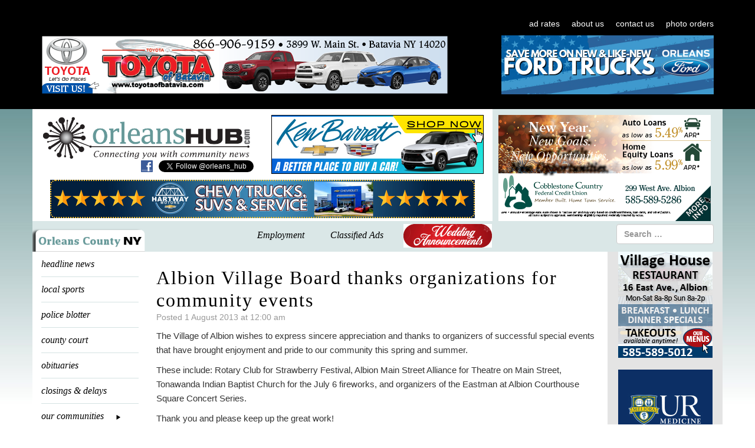

--- FILE ---
content_type: text/html; charset=utf-8
request_url: https://www.google.com/recaptcha/api2/anchor?ar=1&k=6LfLUogUAAAAAOe6JHigfkNqxVHKMTNr8qd6HK6m&co=aHR0cHM6Ly9vcmxlYW5zaHViLmNvbTo0NDM.&hl=en&v=N67nZn4AqZkNcbeMu4prBgzg&size=invisible&anchor-ms=20000&execute-ms=30000&cb=fyiz03oan97
body_size: 48708
content:
<!DOCTYPE HTML><html dir="ltr" lang="en"><head><meta http-equiv="Content-Type" content="text/html; charset=UTF-8">
<meta http-equiv="X-UA-Compatible" content="IE=edge">
<title>reCAPTCHA</title>
<style type="text/css">
/* cyrillic-ext */
@font-face {
  font-family: 'Roboto';
  font-style: normal;
  font-weight: 400;
  font-stretch: 100%;
  src: url(//fonts.gstatic.com/s/roboto/v48/KFO7CnqEu92Fr1ME7kSn66aGLdTylUAMa3GUBHMdazTgWw.woff2) format('woff2');
  unicode-range: U+0460-052F, U+1C80-1C8A, U+20B4, U+2DE0-2DFF, U+A640-A69F, U+FE2E-FE2F;
}
/* cyrillic */
@font-face {
  font-family: 'Roboto';
  font-style: normal;
  font-weight: 400;
  font-stretch: 100%;
  src: url(//fonts.gstatic.com/s/roboto/v48/KFO7CnqEu92Fr1ME7kSn66aGLdTylUAMa3iUBHMdazTgWw.woff2) format('woff2');
  unicode-range: U+0301, U+0400-045F, U+0490-0491, U+04B0-04B1, U+2116;
}
/* greek-ext */
@font-face {
  font-family: 'Roboto';
  font-style: normal;
  font-weight: 400;
  font-stretch: 100%;
  src: url(//fonts.gstatic.com/s/roboto/v48/KFO7CnqEu92Fr1ME7kSn66aGLdTylUAMa3CUBHMdazTgWw.woff2) format('woff2');
  unicode-range: U+1F00-1FFF;
}
/* greek */
@font-face {
  font-family: 'Roboto';
  font-style: normal;
  font-weight: 400;
  font-stretch: 100%;
  src: url(//fonts.gstatic.com/s/roboto/v48/KFO7CnqEu92Fr1ME7kSn66aGLdTylUAMa3-UBHMdazTgWw.woff2) format('woff2');
  unicode-range: U+0370-0377, U+037A-037F, U+0384-038A, U+038C, U+038E-03A1, U+03A3-03FF;
}
/* math */
@font-face {
  font-family: 'Roboto';
  font-style: normal;
  font-weight: 400;
  font-stretch: 100%;
  src: url(//fonts.gstatic.com/s/roboto/v48/KFO7CnqEu92Fr1ME7kSn66aGLdTylUAMawCUBHMdazTgWw.woff2) format('woff2');
  unicode-range: U+0302-0303, U+0305, U+0307-0308, U+0310, U+0312, U+0315, U+031A, U+0326-0327, U+032C, U+032F-0330, U+0332-0333, U+0338, U+033A, U+0346, U+034D, U+0391-03A1, U+03A3-03A9, U+03B1-03C9, U+03D1, U+03D5-03D6, U+03F0-03F1, U+03F4-03F5, U+2016-2017, U+2034-2038, U+203C, U+2040, U+2043, U+2047, U+2050, U+2057, U+205F, U+2070-2071, U+2074-208E, U+2090-209C, U+20D0-20DC, U+20E1, U+20E5-20EF, U+2100-2112, U+2114-2115, U+2117-2121, U+2123-214F, U+2190, U+2192, U+2194-21AE, U+21B0-21E5, U+21F1-21F2, U+21F4-2211, U+2213-2214, U+2216-22FF, U+2308-230B, U+2310, U+2319, U+231C-2321, U+2336-237A, U+237C, U+2395, U+239B-23B7, U+23D0, U+23DC-23E1, U+2474-2475, U+25AF, U+25B3, U+25B7, U+25BD, U+25C1, U+25CA, U+25CC, U+25FB, U+266D-266F, U+27C0-27FF, U+2900-2AFF, U+2B0E-2B11, U+2B30-2B4C, U+2BFE, U+3030, U+FF5B, U+FF5D, U+1D400-1D7FF, U+1EE00-1EEFF;
}
/* symbols */
@font-face {
  font-family: 'Roboto';
  font-style: normal;
  font-weight: 400;
  font-stretch: 100%;
  src: url(//fonts.gstatic.com/s/roboto/v48/KFO7CnqEu92Fr1ME7kSn66aGLdTylUAMaxKUBHMdazTgWw.woff2) format('woff2');
  unicode-range: U+0001-000C, U+000E-001F, U+007F-009F, U+20DD-20E0, U+20E2-20E4, U+2150-218F, U+2190, U+2192, U+2194-2199, U+21AF, U+21E6-21F0, U+21F3, U+2218-2219, U+2299, U+22C4-22C6, U+2300-243F, U+2440-244A, U+2460-24FF, U+25A0-27BF, U+2800-28FF, U+2921-2922, U+2981, U+29BF, U+29EB, U+2B00-2BFF, U+4DC0-4DFF, U+FFF9-FFFB, U+10140-1018E, U+10190-1019C, U+101A0, U+101D0-101FD, U+102E0-102FB, U+10E60-10E7E, U+1D2C0-1D2D3, U+1D2E0-1D37F, U+1F000-1F0FF, U+1F100-1F1AD, U+1F1E6-1F1FF, U+1F30D-1F30F, U+1F315, U+1F31C, U+1F31E, U+1F320-1F32C, U+1F336, U+1F378, U+1F37D, U+1F382, U+1F393-1F39F, U+1F3A7-1F3A8, U+1F3AC-1F3AF, U+1F3C2, U+1F3C4-1F3C6, U+1F3CA-1F3CE, U+1F3D4-1F3E0, U+1F3ED, U+1F3F1-1F3F3, U+1F3F5-1F3F7, U+1F408, U+1F415, U+1F41F, U+1F426, U+1F43F, U+1F441-1F442, U+1F444, U+1F446-1F449, U+1F44C-1F44E, U+1F453, U+1F46A, U+1F47D, U+1F4A3, U+1F4B0, U+1F4B3, U+1F4B9, U+1F4BB, U+1F4BF, U+1F4C8-1F4CB, U+1F4D6, U+1F4DA, U+1F4DF, U+1F4E3-1F4E6, U+1F4EA-1F4ED, U+1F4F7, U+1F4F9-1F4FB, U+1F4FD-1F4FE, U+1F503, U+1F507-1F50B, U+1F50D, U+1F512-1F513, U+1F53E-1F54A, U+1F54F-1F5FA, U+1F610, U+1F650-1F67F, U+1F687, U+1F68D, U+1F691, U+1F694, U+1F698, U+1F6AD, U+1F6B2, U+1F6B9-1F6BA, U+1F6BC, U+1F6C6-1F6CF, U+1F6D3-1F6D7, U+1F6E0-1F6EA, U+1F6F0-1F6F3, U+1F6F7-1F6FC, U+1F700-1F7FF, U+1F800-1F80B, U+1F810-1F847, U+1F850-1F859, U+1F860-1F887, U+1F890-1F8AD, U+1F8B0-1F8BB, U+1F8C0-1F8C1, U+1F900-1F90B, U+1F93B, U+1F946, U+1F984, U+1F996, U+1F9E9, U+1FA00-1FA6F, U+1FA70-1FA7C, U+1FA80-1FA89, U+1FA8F-1FAC6, U+1FACE-1FADC, U+1FADF-1FAE9, U+1FAF0-1FAF8, U+1FB00-1FBFF;
}
/* vietnamese */
@font-face {
  font-family: 'Roboto';
  font-style: normal;
  font-weight: 400;
  font-stretch: 100%;
  src: url(//fonts.gstatic.com/s/roboto/v48/KFO7CnqEu92Fr1ME7kSn66aGLdTylUAMa3OUBHMdazTgWw.woff2) format('woff2');
  unicode-range: U+0102-0103, U+0110-0111, U+0128-0129, U+0168-0169, U+01A0-01A1, U+01AF-01B0, U+0300-0301, U+0303-0304, U+0308-0309, U+0323, U+0329, U+1EA0-1EF9, U+20AB;
}
/* latin-ext */
@font-face {
  font-family: 'Roboto';
  font-style: normal;
  font-weight: 400;
  font-stretch: 100%;
  src: url(//fonts.gstatic.com/s/roboto/v48/KFO7CnqEu92Fr1ME7kSn66aGLdTylUAMa3KUBHMdazTgWw.woff2) format('woff2');
  unicode-range: U+0100-02BA, U+02BD-02C5, U+02C7-02CC, U+02CE-02D7, U+02DD-02FF, U+0304, U+0308, U+0329, U+1D00-1DBF, U+1E00-1E9F, U+1EF2-1EFF, U+2020, U+20A0-20AB, U+20AD-20C0, U+2113, U+2C60-2C7F, U+A720-A7FF;
}
/* latin */
@font-face {
  font-family: 'Roboto';
  font-style: normal;
  font-weight: 400;
  font-stretch: 100%;
  src: url(//fonts.gstatic.com/s/roboto/v48/KFO7CnqEu92Fr1ME7kSn66aGLdTylUAMa3yUBHMdazQ.woff2) format('woff2');
  unicode-range: U+0000-00FF, U+0131, U+0152-0153, U+02BB-02BC, U+02C6, U+02DA, U+02DC, U+0304, U+0308, U+0329, U+2000-206F, U+20AC, U+2122, U+2191, U+2193, U+2212, U+2215, U+FEFF, U+FFFD;
}
/* cyrillic-ext */
@font-face {
  font-family: 'Roboto';
  font-style: normal;
  font-weight: 500;
  font-stretch: 100%;
  src: url(//fonts.gstatic.com/s/roboto/v48/KFO7CnqEu92Fr1ME7kSn66aGLdTylUAMa3GUBHMdazTgWw.woff2) format('woff2');
  unicode-range: U+0460-052F, U+1C80-1C8A, U+20B4, U+2DE0-2DFF, U+A640-A69F, U+FE2E-FE2F;
}
/* cyrillic */
@font-face {
  font-family: 'Roboto';
  font-style: normal;
  font-weight: 500;
  font-stretch: 100%;
  src: url(//fonts.gstatic.com/s/roboto/v48/KFO7CnqEu92Fr1ME7kSn66aGLdTylUAMa3iUBHMdazTgWw.woff2) format('woff2');
  unicode-range: U+0301, U+0400-045F, U+0490-0491, U+04B0-04B1, U+2116;
}
/* greek-ext */
@font-face {
  font-family: 'Roboto';
  font-style: normal;
  font-weight: 500;
  font-stretch: 100%;
  src: url(//fonts.gstatic.com/s/roboto/v48/KFO7CnqEu92Fr1ME7kSn66aGLdTylUAMa3CUBHMdazTgWw.woff2) format('woff2');
  unicode-range: U+1F00-1FFF;
}
/* greek */
@font-face {
  font-family: 'Roboto';
  font-style: normal;
  font-weight: 500;
  font-stretch: 100%;
  src: url(//fonts.gstatic.com/s/roboto/v48/KFO7CnqEu92Fr1ME7kSn66aGLdTylUAMa3-UBHMdazTgWw.woff2) format('woff2');
  unicode-range: U+0370-0377, U+037A-037F, U+0384-038A, U+038C, U+038E-03A1, U+03A3-03FF;
}
/* math */
@font-face {
  font-family: 'Roboto';
  font-style: normal;
  font-weight: 500;
  font-stretch: 100%;
  src: url(//fonts.gstatic.com/s/roboto/v48/KFO7CnqEu92Fr1ME7kSn66aGLdTylUAMawCUBHMdazTgWw.woff2) format('woff2');
  unicode-range: U+0302-0303, U+0305, U+0307-0308, U+0310, U+0312, U+0315, U+031A, U+0326-0327, U+032C, U+032F-0330, U+0332-0333, U+0338, U+033A, U+0346, U+034D, U+0391-03A1, U+03A3-03A9, U+03B1-03C9, U+03D1, U+03D5-03D6, U+03F0-03F1, U+03F4-03F5, U+2016-2017, U+2034-2038, U+203C, U+2040, U+2043, U+2047, U+2050, U+2057, U+205F, U+2070-2071, U+2074-208E, U+2090-209C, U+20D0-20DC, U+20E1, U+20E5-20EF, U+2100-2112, U+2114-2115, U+2117-2121, U+2123-214F, U+2190, U+2192, U+2194-21AE, U+21B0-21E5, U+21F1-21F2, U+21F4-2211, U+2213-2214, U+2216-22FF, U+2308-230B, U+2310, U+2319, U+231C-2321, U+2336-237A, U+237C, U+2395, U+239B-23B7, U+23D0, U+23DC-23E1, U+2474-2475, U+25AF, U+25B3, U+25B7, U+25BD, U+25C1, U+25CA, U+25CC, U+25FB, U+266D-266F, U+27C0-27FF, U+2900-2AFF, U+2B0E-2B11, U+2B30-2B4C, U+2BFE, U+3030, U+FF5B, U+FF5D, U+1D400-1D7FF, U+1EE00-1EEFF;
}
/* symbols */
@font-face {
  font-family: 'Roboto';
  font-style: normal;
  font-weight: 500;
  font-stretch: 100%;
  src: url(//fonts.gstatic.com/s/roboto/v48/KFO7CnqEu92Fr1ME7kSn66aGLdTylUAMaxKUBHMdazTgWw.woff2) format('woff2');
  unicode-range: U+0001-000C, U+000E-001F, U+007F-009F, U+20DD-20E0, U+20E2-20E4, U+2150-218F, U+2190, U+2192, U+2194-2199, U+21AF, U+21E6-21F0, U+21F3, U+2218-2219, U+2299, U+22C4-22C6, U+2300-243F, U+2440-244A, U+2460-24FF, U+25A0-27BF, U+2800-28FF, U+2921-2922, U+2981, U+29BF, U+29EB, U+2B00-2BFF, U+4DC0-4DFF, U+FFF9-FFFB, U+10140-1018E, U+10190-1019C, U+101A0, U+101D0-101FD, U+102E0-102FB, U+10E60-10E7E, U+1D2C0-1D2D3, U+1D2E0-1D37F, U+1F000-1F0FF, U+1F100-1F1AD, U+1F1E6-1F1FF, U+1F30D-1F30F, U+1F315, U+1F31C, U+1F31E, U+1F320-1F32C, U+1F336, U+1F378, U+1F37D, U+1F382, U+1F393-1F39F, U+1F3A7-1F3A8, U+1F3AC-1F3AF, U+1F3C2, U+1F3C4-1F3C6, U+1F3CA-1F3CE, U+1F3D4-1F3E0, U+1F3ED, U+1F3F1-1F3F3, U+1F3F5-1F3F7, U+1F408, U+1F415, U+1F41F, U+1F426, U+1F43F, U+1F441-1F442, U+1F444, U+1F446-1F449, U+1F44C-1F44E, U+1F453, U+1F46A, U+1F47D, U+1F4A3, U+1F4B0, U+1F4B3, U+1F4B9, U+1F4BB, U+1F4BF, U+1F4C8-1F4CB, U+1F4D6, U+1F4DA, U+1F4DF, U+1F4E3-1F4E6, U+1F4EA-1F4ED, U+1F4F7, U+1F4F9-1F4FB, U+1F4FD-1F4FE, U+1F503, U+1F507-1F50B, U+1F50D, U+1F512-1F513, U+1F53E-1F54A, U+1F54F-1F5FA, U+1F610, U+1F650-1F67F, U+1F687, U+1F68D, U+1F691, U+1F694, U+1F698, U+1F6AD, U+1F6B2, U+1F6B9-1F6BA, U+1F6BC, U+1F6C6-1F6CF, U+1F6D3-1F6D7, U+1F6E0-1F6EA, U+1F6F0-1F6F3, U+1F6F7-1F6FC, U+1F700-1F7FF, U+1F800-1F80B, U+1F810-1F847, U+1F850-1F859, U+1F860-1F887, U+1F890-1F8AD, U+1F8B0-1F8BB, U+1F8C0-1F8C1, U+1F900-1F90B, U+1F93B, U+1F946, U+1F984, U+1F996, U+1F9E9, U+1FA00-1FA6F, U+1FA70-1FA7C, U+1FA80-1FA89, U+1FA8F-1FAC6, U+1FACE-1FADC, U+1FADF-1FAE9, U+1FAF0-1FAF8, U+1FB00-1FBFF;
}
/* vietnamese */
@font-face {
  font-family: 'Roboto';
  font-style: normal;
  font-weight: 500;
  font-stretch: 100%;
  src: url(//fonts.gstatic.com/s/roboto/v48/KFO7CnqEu92Fr1ME7kSn66aGLdTylUAMa3OUBHMdazTgWw.woff2) format('woff2');
  unicode-range: U+0102-0103, U+0110-0111, U+0128-0129, U+0168-0169, U+01A0-01A1, U+01AF-01B0, U+0300-0301, U+0303-0304, U+0308-0309, U+0323, U+0329, U+1EA0-1EF9, U+20AB;
}
/* latin-ext */
@font-face {
  font-family: 'Roboto';
  font-style: normal;
  font-weight: 500;
  font-stretch: 100%;
  src: url(//fonts.gstatic.com/s/roboto/v48/KFO7CnqEu92Fr1ME7kSn66aGLdTylUAMa3KUBHMdazTgWw.woff2) format('woff2');
  unicode-range: U+0100-02BA, U+02BD-02C5, U+02C7-02CC, U+02CE-02D7, U+02DD-02FF, U+0304, U+0308, U+0329, U+1D00-1DBF, U+1E00-1E9F, U+1EF2-1EFF, U+2020, U+20A0-20AB, U+20AD-20C0, U+2113, U+2C60-2C7F, U+A720-A7FF;
}
/* latin */
@font-face {
  font-family: 'Roboto';
  font-style: normal;
  font-weight: 500;
  font-stretch: 100%;
  src: url(//fonts.gstatic.com/s/roboto/v48/KFO7CnqEu92Fr1ME7kSn66aGLdTylUAMa3yUBHMdazQ.woff2) format('woff2');
  unicode-range: U+0000-00FF, U+0131, U+0152-0153, U+02BB-02BC, U+02C6, U+02DA, U+02DC, U+0304, U+0308, U+0329, U+2000-206F, U+20AC, U+2122, U+2191, U+2193, U+2212, U+2215, U+FEFF, U+FFFD;
}
/* cyrillic-ext */
@font-face {
  font-family: 'Roboto';
  font-style: normal;
  font-weight: 900;
  font-stretch: 100%;
  src: url(//fonts.gstatic.com/s/roboto/v48/KFO7CnqEu92Fr1ME7kSn66aGLdTylUAMa3GUBHMdazTgWw.woff2) format('woff2');
  unicode-range: U+0460-052F, U+1C80-1C8A, U+20B4, U+2DE0-2DFF, U+A640-A69F, U+FE2E-FE2F;
}
/* cyrillic */
@font-face {
  font-family: 'Roboto';
  font-style: normal;
  font-weight: 900;
  font-stretch: 100%;
  src: url(//fonts.gstatic.com/s/roboto/v48/KFO7CnqEu92Fr1ME7kSn66aGLdTylUAMa3iUBHMdazTgWw.woff2) format('woff2');
  unicode-range: U+0301, U+0400-045F, U+0490-0491, U+04B0-04B1, U+2116;
}
/* greek-ext */
@font-face {
  font-family: 'Roboto';
  font-style: normal;
  font-weight: 900;
  font-stretch: 100%;
  src: url(//fonts.gstatic.com/s/roboto/v48/KFO7CnqEu92Fr1ME7kSn66aGLdTylUAMa3CUBHMdazTgWw.woff2) format('woff2');
  unicode-range: U+1F00-1FFF;
}
/* greek */
@font-face {
  font-family: 'Roboto';
  font-style: normal;
  font-weight: 900;
  font-stretch: 100%;
  src: url(//fonts.gstatic.com/s/roboto/v48/KFO7CnqEu92Fr1ME7kSn66aGLdTylUAMa3-UBHMdazTgWw.woff2) format('woff2');
  unicode-range: U+0370-0377, U+037A-037F, U+0384-038A, U+038C, U+038E-03A1, U+03A3-03FF;
}
/* math */
@font-face {
  font-family: 'Roboto';
  font-style: normal;
  font-weight: 900;
  font-stretch: 100%;
  src: url(//fonts.gstatic.com/s/roboto/v48/KFO7CnqEu92Fr1ME7kSn66aGLdTylUAMawCUBHMdazTgWw.woff2) format('woff2');
  unicode-range: U+0302-0303, U+0305, U+0307-0308, U+0310, U+0312, U+0315, U+031A, U+0326-0327, U+032C, U+032F-0330, U+0332-0333, U+0338, U+033A, U+0346, U+034D, U+0391-03A1, U+03A3-03A9, U+03B1-03C9, U+03D1, U+03D5-03D6, U+03F0-03F1, U+03F4-03F5, U+2016-2017, U+2034-2038, U+203C, U+2040, U+2043, U+2047, U+2050, U+2057, U+205F, U+2070-2071, U+2074-208E, U+2090-209C, U+20D0-20DC, U+20E1, U+20E5-20EF, U+2100-2112, U+2114-2115, U+2117-2121, U+2123-214F, U+2190, U+2192, U+2194-21AE, U+21B0-21E5, U+21F1-21F2, U+21F4-2211, U+2213-2214, U+2216-22FF, U+2308-230B, U+2310, U+2319, U+231C-2321, U+2336-237A, U+237C, U+2395, U+239B-23B7, U+23D0, U+23DC-23E1, U+2474-2475, U+25AF, U+25B3, U+25B7, U+25BD, U+25C1, U+25CA, U+25CC, U+25FB, U+266D-266F, U+27C0-27FF, U+2900-2AFF, U+2B0E-2B11, U+2B30-2B4C, U+2BFE, U+3030, U+FF5B, U+FF5D, U+1D400-1D7FF, U+1EE00-1EEFF;
}
/* symbols */
@font-face {
  font-family: 'Roboto';
  font-style: normal;
  font-weight: 900;
  font-stretch: 100%;
  src: url(//fonts.gstatic.com/s/roboto/v48/KFO7CnqEu92Fr1ME7kSn66aGLdTylUAMaxKUBHMdazTgWw.woff2) format('woff2');
  unicode-range: U+0001-000C, U+000E-001F, U+007F-009F, U+20DD-20E0, U+20E2-20E4, U+2150-218F, U+2190, U+2192, U+2194-2199, U+21AF, U+21E6-21F0, U+21F3, U+2218-2219, U+2299, U+22C4-22C6, U+2300-243F, U+2440-244A, U+2460-24FF, U+25A0-27BF, U+2800-28FF, U+2921-2922, U+2981, U+29BF, U+29EB, U+2B00-2BFF, U+4DC0-4DFF, U+FFF9-FFFB, U+10140-1018E, U+10190-1019C, U+101A0, U+101D0-101FD, U+102E0-102FB, U+10E60-10E7E, U+1D2C0-1D2D3, U+1D2E0-1D37F, U+1F000-1F0FF, U+1F100-1F1AD, U+1F1E6-1F1FF, U+1F30D-1F30F, U+1F315, U+1F31C, U+1F31E, U+1F320-1F32C, U+1F336, U+1F378, U+1F37D, U+1F382, U+1F393-1F39F, U+1F3A7-1F3A8, U+1F3AC-1F3AF, U+1F3C2, U+1F3C4-1F3C6, U+1F3CA-1F3CE, U+1F3D4-1F3E0, U+1F3ED, U+1F3F1-1F3F3, U+1F3F5-1F3F7, U+1F408, U+1F415, U+1F41F, U+1F426, U+1F43F, U+1F441-1F442, U+1F444, U+1F446-1F449, U+1F44C-1F44E, U+1F453, U+1F46A, U+1F47D, U+1F4A3, U+1F4B0, U+1F4B3, U+1F4B9, U+1F4BB, U+1F4BF, U+1F4C8-1F4CB, U+1F4D6, U+1F4DA, U+1F4DF, U+1F4E3-1F4E6, U+1F4EA-1F4ED, U+1F4F7, U+1F4F9-1F4FB, U+1F4FD-1F4FE, U+1F503, U+1F507-1F50B, U+1F50D, U+1F512-1F513, U+1F53E-1F54A, U+1F54F-1F5FA, U+1F610, U+1F650-1F67F, U+1F687, U+1F68D, U+1F691, U+1F694, U+1F698, U+1F6AD, U+1F6B2, U+1F6B9-1F6BA, U+1F6BC, U+1F6C6-1F6CF, U+1F6D3-1F6D7, U+1F6E0-1F6EA, U+1F6F0-1F6F3, U+1F6F7-1F6FC, U+1F700-1F7FF, U+1F800-1F80B, U+1F810-1F847, U+1F850-1F859, U+1F860-1F887, U+1F890-1F8AD, U+1F8B0-1F8BB, U+1F8C0-1F8C1, U+1F900-1F90B, U+1F93B, U+1F946, U+1F984, U+1F996, U+1F9E9, U+1FA00-1FA6F, U+1FA70-1FA7C, U+1FA80-1FA89, U+1FA8F-1FAC6, U+1FACE-1FADC, U+1FADF-1FAE9, U+1FAF0-1FAF8, U+1FB00-1FBFF;
}
/* vietnamese */
@font-face {
  font-family: 'Roboto';
  font-style: normal;
  font-weight: 900;
  font-stretch: 100%;
  src: url(//fonts.gstatic.com/s/roboto/v48/KFO7CnqEu92Fr1ME7kSn66aGLdTylUAMa3OUBHMdazTgWw.woff2) format('woff2');
  unicode-range: U+0102-0103, U+0110-0111, U+0128-0129, U+0168-0169, U+01A0-01A1, U+01AF-01B0, U+0300-0301, U+0303-0304, U+0308-0309, U+0323, U+0329, U+1EA0-1EF9, U+20AB;
}
/* latin-ext */
@font-face {
  font-family: 'Roboto';
  font-style: normal;
  font-weight: 900;
  font-stretch: 100%;
  src: url(//fonts.gstatic.com/s/roboto/v48/KFO7CnqEu92Fr1ME7kSn66aGLdTylUAMa3KUBHMdazTgWw.woff2) format('woff2');
  unicode-range: U+0100-02BA, U+02BD-02C5, U+02C7-02CC, U+02CE-02D7, U+02DD-02FF, U+0304, U+0308, U+0329, U+1D00-1DBF, U+1E00-1E9F, U+1EF2-1EFF, U+2020, U+20A0-20AB, U+20AD-20C0, U+2113, U+2C60-2C7F, U+A720-A7FF;
}
/* latin */
@font-face {
  font-family: 'Roboto';
  font-style: normal;
  font-weight: 900;
  font-stretch: 100%;
  src: url(//fonts.gstatic.com/s/roboto/v48/KFO7CnqEu92Fr1ME7kSn66aGLdTylUAMa3yUBHMdazQ.woff2) format('woff2');
  unicode-range: U+0000-00FF, U+0131, U+0152-0153, U+02BB-02BC, U+02C6, U+02DA, U+02DC, U+0304, U+0308, U+0329, U+2000-206F, U+20AC, U+2122, U+2191, U+2193, U+2212, U+2215, U+FEFF, U+FFFD;
}

</style>
<link rel="stylesheet" type="text/css" href="https://www.gstatic.com/recaptcha/releases/N67nZn4AqZkNcbeMu4prBgzg/styles__ltr.css">
<script nonce="Fn6InIIjXpHObKn3Q-Yd9Q" type="text/javascript">window['__recaptcha_api'] = 'https://www.google.com/recaptcha/api2/';</script>
<script type="text/javascript" src="https://www.gstatic.com/recaptcha/releases/N67nZn4AqZkNcbeMu4prBgzg/recaptcha__en.js" nonce="Fn6InIIjXpHObKn3Q-Yd9Q">
      
    </script></head>
<body><div id="rc-anchor-alert" class="rc-anchor-alert"></div>
<input type="hidden" id="recaptcha-token" value="[base64]">
<script type="text/javascript" nonce="Fn6InIIjXpHObKn3Q-Yd9Q">
      recaptcha.anchor.Main.init("[\x22ainput\x22,[\x22bgdata\x22,\x22\x22,\[base64]/[base64]/[base64]/[base64]/[base64]/UltsKytdPUU6KEU8MjA0OD9SW2wrK109RT4+NnwxOTI6KChFJjY0NTEyKT09NTUyOTYmJk0rMTxjLmxlbmd0aCYmKGMuY2hhckNvZGVBdChNKzEpJjY0NTEyKT09NTYzMjA/[base64]/[base64]/[base64]/[base64]/[base64]/[base64]/[base64]\x22,\[base64]\\u003d\x22,\[base64]/DgMKRw4gxcz1zwpJtJwbCuwTCjhnClDJUw6QdbMKvwr3DsjNywr9kClTDsSrCqcKbA0FDw4QTRMKQwoMqVMKVw54MF17ChVTDrDlHwqnDuMKDw4M8w5dMORvDvMOkw4/DrQMJwrDCji/Dp8OEPndWw7drIsOCw79tBMOpU8K1VsKFwo3Cp8Kpwr8OIMKAw5IlFxXCsiITNFbDvxlFX8K7AMOiCD8rw5h/[base64]/[base64]/DukV6fcKXw4nDtcOyC8Kow5x1L1EHDcOhwo/ClCjDui7ChMOMXVNBwocpwoZnT8Kiaj7ChcOqw67CkQ/CuVp0w7LDkFnDhSjCtQVBwoLDi8O4wqkOw50VacK5DHrCu8KnHsOxwp3DlhcAwo/DrMK1ETkXSsOxNEUTUMONbmvDh8Kdw77DontACC4ew4rCvsOXw5RgwojDqkrCoRdLw6zCrjpewqgGaBE1YHvCncKvw5/CkMKgw6I/FAXCtytdwr1xAMKGfcKlwpzCrTAVfADCv37Dukgtw7k9w57DjDt2fV9BO8KAw4Rcw4BywpYIw7TDjATCvQXCjcKUwr/DuCExdsKdwqDDqwktYcOfw57DoMKtw5/DsmvCtl1EWMOYIcK3NcKpw5nDj8KMPz1owrTCh8ObZmgUCMOGDQPCmEs3wqxdWXxGUcOXQ2vDtW/CqcO1BsO/VyDCm1w/QsKaUMKIw77ClF5HUcOCwqzCm8K+w6LDtjdaw4ROGsO+w6szHE3DrBV8N1Ubw6YKwqBCTMO8DxMDQMK1dWXDoXUCTsOEw6Maw5PCmcO4QsOaw4TDpcK6wpwVPW3Cu8K0wpbCiFnCuV5fwoU8w7hvwqLCkX/DtMOHWcKMw5opIsKBOsKPwoFeN8Okw7dtw7rDmsKNw7/CsgbDsFdkWsK9w5gMFSbCpMOGIcKYZsOubWwNMVnCn8OpVCx9fsOcT8KKw4tGBUrDnio4IgJewr0Mw7w3UcKTbsOIwqbDsinCsAVBUULDkArDlMOpKMKbWTAlw5YpIjfCtV9jwoA0w57Dg8KycXrChXnDscKzGcK5RMOQw44PUsOtIcKKWW3DvxpcM8Opw4/CpRogw73Di8OKWsKdeMK5Mlx3w6x0w4Zdw6kvHiNaXhLCixzCpMOcOjM3w7nCmcOVwoTCgjhvw4gZwqfDiSPDumYRwq/Cj8OrMMOLAsOww6JkAcKdwoITwpDDscKNMxhdTcOCGMKKw7vCnlcQw60fwozDoEfDsll3WsKFw74iwp8NAUHDn8OFX13DnFhRfsOHNFLDv3DCk1zDmQduYMKeNMKJwqjDucKmw63Dv8KpWsKrw4zCil/Ds1vDjidZw6Fmw5JBwoRrP8Kkwp/DksKLK8KlwrnCmQDDn8O1Q8Kawq/[base64]/CtcKBAUjDvMOIwo3DgcK0w7hxw7l5QcKawpfDnsK/[base64]/[base64]/CviXCtsKbUcK5HHlfdWpOaMOkb8OYw75Vw6TDoMKOwpPCm8KEw7rCil1vcC0jBCFOURNDw7HCq8K/I8OoeQfDqEvDpsOXwpXDvjDDgMKdwqRfNTHDrSREwolVAsO5w6ImwqlDL0jCq8O+NsOiw70QPBdCw7vClsKXRgbClMKkwqLDhVLDgcOnAHNMw65tw58jRMOywoBjS2fCuxBdw50hRcOkfW/[base64]/Dp8OKwqXDlw3CoRQgwqLCsAHCk8KMw4LDsMKcNMKDw5vCrMKKURFlGcKwwoHDoRxzwqzDu2LDrcKgCEXDq1ASXGEww7XCkFTCi8KhwpTDv0hKwqUbw79cwq8HUk/DuAfDnMKLw7fDtMKsRsO6QmBVZzjDgsKKGBTDo2VUwq7Chktmw6oaMlw6fihdwr3CoMK5Mgo5w4vCj31cw4sswpDCl8O4aCzDiMKAwpbCjWDDsyJaw4/Dj8KeCsKDwqfDicOXw5IBwpdrK8OhJcKtJ8KPwqfCuMKyw6PDpWLCpRbDkMOkQMK3wq/CgMOYcsO6wrp4ZTDCo0jDj1FPw6rDpQFlwrzDksOlEsO9eMOLOwfDjHXCnsO7H8OGwo5ow7TCiMKYwpTDtzM+H8KILEbCh2jCv3/[base64]/wqHDtMK5ND/[base64]/CocO4eE8awq/[base64]/DonLDgMKaZHfDqFsoAsK9w7Rqw6nCv2nDvsOaGljDl2/[base64]/Cv8KPw43CmRHCsSDCmGsww6zDhmVkw6DDqzc9MsO1CWZzFMOxBsOTDwDDksOKCcOIwqrDisOCMBNIwqwMbQtTw51Vw7zCkcOXw5zDj3LCusK1w7EJUsOdT13ChcOJdmBTwpTDgGvCjsK4fMKmVnkvZAfDpMKaw5jDgWjDpC/[base64]/CgUZnwqYNdwXCmiXCm8Omwo4jw7lbIcKPCMKxf8OrbcKbw6LDrsOhwp/ClXoBw4UCMUV6dzQBP8K8asKrAsKdUMO0RCQLw6UYwp/CucOYBMOrJcKUwr9EQsKVw7cNw6LDicO3wqJZwro2w6zDvkY5SwfClMOSdcKnw6bDp8KRLMKQQMOnF1vDscKNw73CoS1awrPCtMK4McO/woo7FsO5w4/DpClaPFQuwq44fX/Dmk89w4HCqsK9woADwq7DusOjwpXCvsKzAk7CtTTCgz/Dj8O5w7FgS8OHa8KPwoE6NTjCpDTCgnwnw6NdHR/DhsKvw6TDnTgVKht6wrtDwqVYwoddOjXCo2PDuFk3wo16w6IRw5J8w5jDiEzDksK0wp3DrsKnbCIaw7PDnkrDn8K5wrrCrRbCslckcUxSw73DkR3DrQh0FMO1c8Odw4AYEMOrw6TCnsK9Z8OEBBBQKA4eZMKEbsKLwolZNxPCjcOOwosUJRoVw54UWSTCjk3Dtywjwo/Di8ODIjPCkHk2ccOEFcOqw7bDtyU5w6VJw6PCgTFhEcK6wqnCo8ONwp3DjsKkwrEvFsOpw5gowq/ClkdgWX56DMKuw4bCt8O4w4HCrMOkcVMOYVtrLsKYwollw6ZUwo7DksO+w7TCh0l+w7NBwrjDsMKZw4PDlcKVeRg/[base64]/DvFUOTlfCjT4Qw4Nwwo7CisOCZ8Opwq7Cs8OdwpXCn39wLsKxa2nCqF8Qw5bCn8Kbd34FbcKMwrYkw7Y3CyjDosKwUcK7T2HCoF7Co8KEw5dSaikmUAwyw5hBwr1xwp/DgMKmw7XClRnDrgpTUcKzw7cqNRDCu8OowpFsEytYw6ANcsKkUC3CtQc5w6bDuBfCn2Y7YU1XGD/DsyQswo/DhsOiIBEjJ8KewqFVHsK4w6jDn0U6EF8fXsOVXMKrwpbDh8KVwpUMw7DDmQ/Dp8KOwp0Vw5Nxw7QmY27Dvw8wwprCu3/CgcOVCMOlwoJkwqbCh8KTPsOZVMKuwphpJG7CoVhdCcKzWsKdHcK3wrArK3LDgcK7ZsKbw6LDksOjwrktJw9WwoPCusOYPsKrwql3Y0TDkAXChcOGQcKhW0Qww7rCusKjw60hGMO6wrIcJ8Otw4JNIcO4w4xGUcOCZjovwoBpw7nCgsOIwqzDgcKsW8O/wqfCh193w5DCpVPCicK0VcK/NcODwrsXJsKCHsKGw5E2SsOyw5zDlMK9fWgLw5pZBcOowqJGw6N6wp3DtjjCgi3ChcK3wpfDmcKrwr7Cv3/CjcOMw5/DrMK1dcOaBEokCRFMMFjDomILw53Cn33CvcOYUjUoasKlXVXDoUTCjGvDpsKGPsKhUUXCsMKXPWHCsMKGKsKLWBnCqUfCuTvDrRdgecK5wrdfwrjCuMKswoHCrA7CrkBGQgMDCEoHSsO2BENaw6nDkcOIC34mWcO+CjwbwqDCt8Ojw6Zyw6jDmiHDlBzCkcOUBX/Dmg4hFWZLPncxw4Qow7fCr2XCvsO4wrDCvGEQwoPCowUrwq/CiW8DBAPCukLDk8Khw50Ow4jCtsK2w7nDocONw7RAQTAnO8KOOnwtw5PCmMKVGMOJIcOxGcK0w7TChQsgI8O7dMO2wqptwp7DnTPDiSHDusKhw6bCqW1BZMK7EEMvFQPCjMOAwoALw5XCtsKIIEjCizA/[base64]/Q8O5wqfDiMKnSMOlworCmQQZwozDj0tTA8O1wpvCt8OZJcKzDsOCw5Ika8K8w7ZlVMOawo3Dij3DhMKgKGXCvsKvfsKkMMObw6PDv8OJYn3DrsOEwoLCpcO2fMKnw6/DjcOIw4wzwrwCDRkww4BBbnUNRwfDokbDhcOQN8OBZMO+w7tOAcOrPsOMw55Mwo3CkcK4w5DDsyzCtMOEbMO7PypuaELDpsKOEMOiw5vDu8KIw5Rew77DsTEQJkTDhjAcHgcFEm4ww7wXLsOmwrFOBgPCkj3ChcODwrcMwp4xCMKZDBLDiAUOKsK7eDZww6/ChMOMRMK/X0p6w7RDKGzDjcOvRgPDlR4IwrHCjMK4w6Q5woDDo8KkVsKpZnnCunLCtMOWw6bDr1g3wqrDrcOiwozDpx0gwpN0w7d1XsK/DMO0wqTDvy1hw5Q2wrvDhTYrwqDDtcKtXjDDjcO9DcOvDxA8MXXCuxp6wpDDlMOOcsOdwoLCpsOTIAIrw4cHwoVLe8OZGsOzBxYPeMOEaiZtw4ZWI8OMw7rCv2oebcKIRsOpJsKZw7wGw5kdwq/DmcK3w7rCmDYnaEDCncKRw4cEw5UuRSfDtzvDgcOhDiDDh8OEwpTDpMKaw4zDt0ErTzQGw6FJw6/[base64]/Dph51w51ow7EEQB/[base64]/KsKsL8KSZCjCgW08dsK4wrLDqMK5w6nDlsKow7LDrQvDtU3CrsK4wr/Cn8Kiw73CsQPDlcKHP8KGdWbDtcO/wqjDr8Obw5HDnMKFwqs0MMOOwol+EBM0w65ywrlHD8O5woDDq0LDj8Kiw63Cn8OSDlhGwosGwp7Cs8K1w781PMKWJnTDk8OSwofCrMO8wqzCiALDnRvDpcOZw43DrcO/wpYEwrdZCMORwoUswpN2WsKdwpBKRsKaw6lsRsK9wpdLw4htw4HCkgnDqDrCum3Cq8OHEsKfw5ZwwqzCrsOxI8O7FWAOC8K0fz12bMOHYsKoTcOUGcOcwprDtU3ChcKPw5bCqHfDuzhMeWDCkzMewqpIw7Ahw5jDkgHDqwvDjcKEEcOpwooQwqHDtsKbw4LDomFcacK/JsKSw6vChcOkKzlSKR/CqUkVwo/DmDtQw5rDuEjDp2cLw5MpO2fCm8OuwoEXw7zDtxVaHMKdG8KOH8K8egVKTMO2fMO4wpd0dijCkkPClcOcGHhXAFxOw58gesKuw7xFwp3CvDJZwrHDjy3DmMKPwpbCul7DgU7DqBdiwrjDlRkEf8O+EHTCszrDkcKkw5YwFTBKw5gQPsOXSsK4L18hPTLCpX/CmcKkBsO9L8OXai3Ch8KrQcKHVEfCmSXCsMKLNcOwwoDDrCUoQxUXwr7DkMKkwozDgsKRw4PClcKgTXh8wr/DiyPDlcOvwpFyQyPCsMKUVh1cw6vDjMKbw4J5wqPCiGsDw6sgwpFuZ3HDgisCw5LDvsKsLMO/w7UfPAlYYRDDscKMTU7DqMOQNm5xwoLCqWBkw4PDq8OYd8OqwoLDt8OsfDowNMOlw6EQV8OwQx0JIMODw6TCq8Osw7fCt8O5A8OBwqkgGMKUwqnCuCzDrMOATGHDryo/wosjw6DCkMK4w79jYUXDncOhJCp2BFBrwrLDhG1dwobDsMKPcsKcJnpwwpMoM8KRwqrCn8OowqDDusOva1smHwZPeFsQwoHCq0Bab8O6wqYvwr94AsOUGMKQKsKpw4HCrcK9JcORw4TCtcKmw6RNw6wxw7lrE8KPOGAwwoLDjMKVwp/Cj8OZw5jDpDfColnDpsOnwodewrzDiMKVFcKqwqZ5C8ODw5/CjQQeKsK9wqoKw5dZwp3DocKPwphuGcKPc8Klw4XDvSbCl0/Dv2dmAQsOAG7CsMKMAcOSLz9MOGzCkjBZIC0AwqcbW0/DtAg9JBrCiihowrlWwqV7HcOqQMOOwoHDgcKqRMKYw6UkSQoFQ8OMwqLDksKzw7tFw4kqw4HDi8KfSsO4wpYsF8K9woQvw73CvsOQw7lMGMKGBcObeMOqw7J/w7d0w7tKw7bDjQUyw6/ChcKhw5NLMsKBLyTDtsKVUCfCr1HDk8Ogwq3DsysswrTCjMOaTcO2f8OZwoxzXn1/w4fDn8O2wpofNUjDkMKGwozCm2Iqw5/Dp8OidWvDscOcKyfCtsOLawHCslU4wp3CsiTDtzFYw719YcKlJUhIwprCmcOTw4XDuMKSw47DjmFOAsOYw5/CscKEMkt8w4DDkWFVw4/[base64]/[base64]/Dg354JcORwrHDkMKcwrFsw5hMwo/DrsKWwrLCqsOMMsOPw5LDk8OawqsCaSnCi8Kmw5jCicOnAHbDnMOmwp3DpcKuLTjDoB4Cwp9fJMK7wqrDnj1Ow4QiXcORUHskWy5NwqLDoWh1JcOybsK6BmAhUGcUBcOkw6/DhsKRXMKGKwJvHFfCjgk6VznCisKzwo7Cl0bDmVnDmsKOwqHDrwzCnhzCrMOvNcKuesKuwrvCssOCEcOBZ8Kaw73CvS/CjH3ChXEOw6bCq8OyBzZTwo/Djj5xwrw+w7dsw7pBS1xswrEGwp40SAJMKmvDgmrCmMKRahQ2wocVSFTCt1oJB8K+QsOzwqnCljTCpcOvwrTDmsOkIcOtYiDCtBFNw4vDnnfDhcOSw60HwqvDgMOgOkDDu0kEwojDrn1/ZjPCscOUwrkJwp7DvxoZM8KAw4hDwp3DrcKIwrXDmEQOw4PCjcK/[base64]/CiGVXBcOSwo0iIMKHw5Q0w4TDg8OtPggAwpDCpRDCqSzDplLCgRsGR8OoNsOowpl5w7bDrDErw7fCrsKew4vClR3CoBUQPRTCh8OLw50HOxx/DMKcw5XDtzXDjGwBegTDtMOYw5/CiMOZe8Ocw6/[base64]/w6QZwpPCncKiVcK3CMOOCjvCjMKBfcOwdhVCwqvDv8OjwqTDp8KAwovDhcKlw5x5wo/CtMOTd8OsMsKswoxNwrEuwpEmFE7Dp8OEccO2w487w6Zmw4AMdhh4woscw4haIsO7P3ZIwp7DjsO3w5bDn8K1dg7DvW/[base64]/[base64]/DtjXDhsOkw6jCti5DJsOswqzCrg4LS3DDp0ROw51jVcKsw4VqcUnDu8KMakI6w69ySsODw7bDjsOKI8KwesK9w5jDiMKgShJEwrYFPsKTZMOEwrLDsHXCtcOuw6HCtQ0UesODP0XCvwAIw41pdHFKwozChUgHw5PCj8OnwooXcsKkwr/[base64]/w7sLM8OYW8Kdw4NMw7stwqjDikPCrk0Vw7vCpALCmGjCjwUgw4TCrMKhw6BnCBjDgUnDv8Oww54AwojDjMOIwpDDhGPDvsOuwqvDtcOsw7MNOC/Cqm3DoDYHF0nDj0M8wo0zw4vCmXrCtkTCsMOtwr/[base64]/[base64]/Co8O+ZRfCo21SwrrDqMKdwos6wr4wKcKFFmFdDcKKwoNWOcOMbMOww7nCqsOxw7PDlClkAMKPR8KeVjjCm0ZEw5orwrIJHcO3wpbCr1nCinpPFsK0Q8Ksw79IOUtCCgkMDsOGwq/ConrDj8OxwrPDnx0NIAUJay59w4Mtw4rDrGdXwrXCuibClknCusOiW8OGScKHwqRPPinDvcKHOVDDpsO/w4DDizrDjwIlwpTCrgEwwrTDmhrDrMO4w4RlwqrDq8OdwpVdwrsAw7hmwrIpdMOoNMKcZ3/Dp8KBbgQSWMO+wpQKwrXDmznCux52w5HDu8O5wqU5MsKmNGPDnsOyNcOEBS/Ct3nDiMK+eRtHIBDDnsOfSm/CncKAwqrDhC/[base64]/DlGbDvMKGH09AKHrDqXrCiV8gbSNQW33DvyLDoVfDsMO+WAYlScKHwrLDrVbDlh/DgsKbwr7CoMOdwoFHw45GX0/DuVLCj2bDoBTDtz/Cn8ODEsOtT8KZw77DjGVyZifCocOIwpB/w7pXXRfCthYzOlURw6NfRAYBwoR9wr/DoMO/w5RaYsKlw7hLK2MMSFDDosOfBsOTAcK+bDVQw7N9dsK9U35cwqcVw6gpw6nDoMKGwrgscQnDu8KOw5bDpC5QClVTbsKRGUrDvsKMw51GfMKTWE4XEsOgCMOBwoViAUMtcMO4EXbDlQTCrMOZwp/CvcOyIMOAwqUOw6bDicOPGybCusKFesO9A2JTTcOkB2DCthQ8wqrDoAjDum/Ctj/DsCTDtm4ywonDojLDusOqI3kzA8KWwr5nwqUmwoXDpB8nw7lLcMKkVxTCrMKVOcORR2LCjxPDmRNGOw4KJMOsJMOKw7A0w5lYFcOLwp3DiykvOE3DscKUwq1YBMOqJGPDuMO1wp7CkMKAwpsfwo9bY1VdLGPClV/[base64]/[base64]/[base64]/CsyAFw6YjFArCrcKow6XCv3XCqTxxQMOgSCLCpcOZwr7CrsOlwrDCtFwcGMKRwoIpQFHCksOMwp4IMAoMw4HCn8KdNsKXw4VaYTDCvMK6woEVw69NaMKsw7nDpcKawp3DisO9bF/DmmFUTwnCnhZcYhwmV8ONw4MkZcKhacKEE8OCw4sgZ8OFwqZ0GMK6c8OFUXMgw6vCjcKEdcO3emAHTMOEZ8Oxwo7CmwcFDCZVw4t4wqvCgcK+w4cLJ8OoOMOfw4YZw5/[base64]/CgyAPw6bCqcK6wqrDmEUnwq97wrN9GsKvw4nCkCzCqwLCgsKFecKvw4PDi8KDKMO+wrHCp8OewoAaw5EQSEDDn8KlFTpWwrbCicOXwqvDgcKAwqJvwo3DscObwrIJw4LCqsOJwprCvcOwfBMUFjTDhMK5PcKdei3Ctho1OGrDswVsw5vCsS/CkMO4wqoPwr5fWnZ+LMKlw7ZyMgRiw7fCrR4Ewo3DhcOTU2Z4wp4Rwo7CpcO0E8ODw7fDumoDw6PDvMO+E3/CpsKAw67CkRgqCXN+w7xdAMOLVAvDvATDt8K4MsKmU8Ohw7fClA3DrsOzdsKLwrvDp8K0GMOZwr1rw7zDrRt/a8OywptFCHXCu2PDqMOfwqHDj8Obwqs0wrTCoQJQJMOJwqMKwqBuwqlFwrHCmsOEMsKWwoHDuMO+YWU2bgPDs1QWJMKCwrMXbGUdXVXDq0PDk8Kpw5cECMK1wqg6ZcOiw6XDrcKEesKgwrNMwqdTwrXCpWHDlS/ClcOSCMK/ecKJw5bDo0N8amwFwqfCqcOyecORwoIsMsOTex3DnMKcw4bCkRLCncKTw4zCh8OvS8OWUhhofcOLPR4SwrF+w7bDkTMKwqRmw61MQADDv8KMw5x5DcKtw43ComVzW8Omw4jDoifCiTENw64ZwogcCsOUSkg/[base64]/[base64]/WcKdVmI3QsOHw7TDpREXfXTCgFpmZXM8LizDiVDDrSXCqS7CusK9IMOqQcKyEMKnNsO5T2MwDhp7WsK+P1Qnw5vCscOBY8KDwptQw7QEw5/DmsObwp03wpPDqzjCncOvMcKiwpl8NTUxIn/CliwcHzbDtR3CtUspwqk3w4/ChRQeEcKIPcOVccKdw5jDlH5lGwHCqsOMwpxww5p/wpPCg8KwwrBmcVAGAsK6fMKIwoFmw6ZkwrYGZMKHwqQOw5dWwpwvw4/Cu8OVKcOHZBEsw6DDtMKUP8OKGwrDrcOAw5/[base64]/CusOtK2jDkU1cPsOtR2xQR8OdwoTCnMOsw7gbGsKcKWwbHsOZc8Onw55hcsKVb2bCgcKhw6vCkcO5IcOBFCXDlcKMwqTCqj/DnMOdw45/[base64]/Sk/Dh8KEw54VwqsUTMO0w5nDhEbDhcOZw58kwqTCsyTDnRknMS/CiEoSVcKjM8OnKsOGa8OzNMOdUFTDm8KoIMOFw4TDr8KnLMK9w48xJFnCtyzDvwDClMKZw7MId1/CmijCgkAsw49ww59mw4RlRmpWwpETO8OGw5RZwplEH0TCl8OFw7/[base64]/w5rCl8KNEcO1JmMBIMOkwqMrw7TCt8KmE8OswrnDtnbCssK0VsK6XMK0w6h5w63DijdjwpLDkcONw5/Dk1/CqMOsXsK6GV9iFhsuVCxIw4pwd8KtIcOzw4/[base64]/CkcO7CMO7wphDbArDjMOxAMO8w4ghw5wGwpXDpMOuw4NIwp/Dt8Kkwr53w6PDp8KZwqjCpsKFwq9TDFbDu8OEJMOHw6DDsQRlwrHDhnd9w7Qyw6sfKMOqw50fw6gtw6LCkBNmwrXCmcOFNSnCuT83HDAhw7FXPcKCXA07w4UGw4TDjsO/[base64]/[base64]/wqcwcVhIcsKDw6Ynw60yVcOpw7o3NcKPIMKFMRjDiMOxaRFuw6/Cg8OLUiosCgrDncODw7NJCzl/w7I3wrLDnMKDacOiwqEXw7rDin/Dp8K1wobCo8ORdsOdQsOTw6nDhsKERMKrN8O1wqrDkmTDlTnCo1BmNijDv8OEwoHDkSzClcOywo9ew6PDiUwYw7nDgwglIsKefX3DvEvDkTnDkjfClsKhw4Q/Q8KuOsO1EsKzYcOewoTCgsKNw7Nkw5E/[base64]/Cl1bCrMK0w7XDnMOuwplewoLDscKFfERYw6/CpMOAw542FcKPUDsSwpkFTlnCk8OVw45mdMOcWB8Vw5HCpXtARE19W8OKw6XDqAZIw5kEIMKROMOxw47Dm1/Cs3PCqsK+S8K2Vx3CtcOpwoPCgmJRwqkXw5ZCLsOswpFjUj3DoBUAVBkRV8KFwqTDtj9iQ3IpwobCk8OKa8OkwojDjW/[base64]/DrGF1wrFswoPCisOOwpPChXQ1JMKyw4/Dv8KaB8OnG8OPw4YuwrbCmsKbb8Okc8OPVcOFe2HCv0pvw5bDuMOxw77DpGvDnsOlw6lEUS7DiCgsw7kgRQTCtCLCtsOQYnJKW8KXE8KMwrzDnmBawq/Cmj7DoVvDtcO3woAvenzCtcK0MjhYwoICwogRw5vCisKDaCRhwp3CrsKvw6k9TmfDhcO4w7/[base64]/DpsOvEncRPzPDrH8OT8KvRiXCjMOmwp3CicO/GsKxwplub8KUS8KIVGwSWDDDqANew6MiwofDqMOYAcOEM8OSQ15IUzDCgAoNwoDCtm/DjwdNDX8ww4xVZcKmw6l/YB7Ch8OwSMKhUcOtEcKQWlVtTiHDm3PDicOGXsKkXcOTw6PDok3CtsKjf3cdDlnDnMK4QxhXMGEeIMOMw4TDogzDthnDphIWw5J/w6bDmA/Dl2pbQcOEwqvDg2/DlsKyCx/[base64]/[base64]/[base64]/DpyHDsEHCqcOiI8OMXmgYAk8QD8OZw4lYw6lBRMK7woPDs2wFJRgIw5vCtyIPKxPCrj0ewp/[base64]/CvMKDwqPDsjE1bRs1w6HDtcOpD0k1w6djECM9LjTDuyAHwqnCjcOaHx85ZEslw6fCvhLCpDPCkMK4w73DhQRsw7l9w4UHBcKyw4jDu0Nsw6IKCjw5w5Z3NcK0FxnDoBc/w7c0w5TCq349HwJBwoguNMO1BFJRBMOMW8K/Em1Sw6/[base64]/DocOBwqtPwrBdO8O3R8KvIy7Cr8KdwoZpJ8KQw4ZBwq/CnyTDgMOKOFLCmRAvRSjCusOkfsKbw5oUw4TDrcOBw5PDncKEEcOBw5p8w7HCpSvCicOiwpDCksK4w7Nowr5zamtpwpkNJsOOOMO8wr4vw7LChMOawqYdOjbCp8O2w4rCrgzDm8KXF8KRw5/[base64]/[base64]/CmyjDscK0wqgww5tLPmZUw63CrQ8NbMO9wogTw4jCp8KLCW0Rw4jDoTx6wpHDpBh6OmDCuWnDusOfSF1aw6zDl8OYw4AFwoLDnXHCgGLCgX/DvX0rAw/CiMKswq5SKcKZDR9Ww7ZKwq8xwrzDlwALAMKcw7LDjMKowoDDh8K1IMK6EcOsKcOBQsKBMMKWw5XCsMOPasKuYHRgwo7CpsKiRMKyScOkXmXDrw/Cj8OlwpTDlMOONgd/[base64]/dg8rw4AZXMKgwofCo8O2wqV+f8OVY3YewovDnC5zRcOowqrDn1R7R3ROwqjCm8OWKcKywqrCiCh6X8K2Rk7DoXDCskEYw4t3FsO6csOSw7/DrynDmQoCHsO7w7N8bsObwrvCpsKowps6LUFcw5PCncOqeVNGFwHDkg8/[base64]/w6DDhsKEAAjCicOMwoDDqMOCw44bClltwrfCoMKXw7dlDMKGw4vDuMKcGsKFw7PCsMK2wqvCgn0DL8KwwrpHw75MFsKiwoXDncKmKijChcOrVzzCnMKLLinCo8KQwpLCrHjDljDCgsOuw5phw4/CnMKtKUnClRrCr2bDpMOVwovDiwvDikAOwqQYfMOmecOSw5nDvH/[base64]/wojDrHsFKHzCjUjCh8Kmwqx5w4dQQMK/w47DkSDDucKMwoIEw6fCksObw4bCpgzDiMOxw7E+Q8OFRg3Cl8KUw4xfKD51w6RUEMOTwqbCiyHDjsO8woPDjRDCgMOmLEvDhWLCkgfCmSw2MMKNb8KcWsKqd8OEwoVmdsOrSUNfw5lJLcKtwoHClxkpN1pSeHQtw4zDjcKTw70/[base64]/[base64]/eUzDksOawpTCqDvCu1fChMO1O8KNw61lwrfCrEB1OiQLw73Cri/DpMKIw7jCkEQwwrVfw5VBccKowqbCrsOFCsKcwpN+w65Zw58BGEp6BQbCqVHDn1PDrsO6H8KKGCYTwq5uNsO3eVNiw6LCp8K8Z2/DuMKNPT5ebsK/CMOAMEXCsXgGwp8yOljDv1kIPUfDvcK9PMO7wp/DhG8IwoYywpsjw6LDhR82w5nDksOHw44iwpjDh8KTwqweTsOPw5vDnRk+P8OhCMOnXF4dw4UBTWTDnsOlR8KNw7IGW8K8VWLCkFXCqMK9wpfCmMK/wqVVOMKHecKewqPDrcK0w6Jmw6zDhhfCmsKjwqMMYSZPHjUIwo7CrcKEa8OdBcKoNS3CiwPCqMKTw4UUwpUZB8Oofj1aw4rCk8KGU3ByVyDDkcKaEl/[base64]/DlQXDpQ/DpH7Cp8OxwogwHsO6wp/CjhTCvMOhUBPDrlEaSQFMT8K/bMKXcgHDiDNww6QbNwrDoMKUw5fCjcOkGAAHw4LDvkxTVnPCpcK/w63CrsOEw4TDjcKmw5/DhMOdwrVDcGPCmcK4NiEfC8O+w6sHw6PDhsOcw7vDpknDgcK5wrLCs8KZwpQAeMOcNn/[base64]/CuGMJw5HDlMKww4zCrsOXDsOJw5HDgsKUwp5JTMKqXCZyw4fCt8OLwqrCnm0sDQg8WMKZCH/CkcKjEybDn8Kaw5/DocKww6TChcODVcOew73Dp8OoTcKlX8OKwq9eFEnCjUhjTMO7w4HDpsKwccOEesOmw4E4E1/[base64]/[base64]/w4hPw7MNw7R0ScOsZzvCkMOUAR7Ck3XCkAbCo8KYUj5uw7HDhcKfCxjDk8OZH8KKwoYNLsOAw7smG2RhY1Ibwo/CpsK2X8Krw57CjsKhb8O6w79TMsOZDlfCrGDDrDTCu8KQwpLCgFQbwpcYLsKdLcO4J8KbGsKYWjXDnsOfw5Y7Lk3DlAl7w5bCnSp7w4dgZnpuw4Etw59kw4bCnsKZPsKleC0vw5oeEsKowqLCvcOlT3bCgj41w7xlwpzCosO7HGHDicO5cF7CscK3wrLCt8K+w4/CvcKcDcKUK1fDisKUD8K/wr0ORxzDjsOlwpYgJMKkwoTDnhAsRMO/WsKHwr/CscK3FiHCtMKRRsKlw6rDiAXCvALDl8O6QwMFwo/DisKMbic7wpw2wqsFAcKawqtJN8KWwoLDojbCoSBmG8KIw4PCqCIZw4/[base64]/[base64]/[base64]/DugHCk8OSw7vDocK8w6QcwqDDhWHDt8KhZC5zw6cnwrHCpMK3wrjCrcOYw5ZgwoXDrsO8dVTCkzzCt18jTMOqQMOkRnlaORvDpkw4w6QRwrfDt0kXwqIww5J9NRPDs8K3wrzDmsOKEMK7OsO8S3LCtnvCiU/CusKvKmHCk8KFNBwGwoDDoHXClMKxwpvDrzPCizkVwpFDRsOqSU4zwqo8JTjCoMKaw6R/w7xqfQvCs2c7wpoUwqvCt3LCusOzwoVbCTDDtyHCgsKiE8Kqw7xdw48gFMObw5DClVbDgDzDocORZMOHFH/DmBcIGcOQOz0UwpI\\u003d\x22],null,[\x22conf\x22,null,\x226LfLUogUAAAAAOe6JHigfkNqxVHKMTNr8qd6HK6m\x22,0,null,null,null,0,[21,125,63,73,95,87,41,43,42,83,102,105,109,121],[7059694,443],0,null,null,null,null,0,null,0,null,700,1,null,0,\[base64]/76lBhnEnQkZnOKMAhnM8xEZ\x22,0,0,null,null,1,null,0,1,null,null,null,0],\x22https://orleanshub.com:443\x22,null,[3,1,1],null,null,null,1,3600,[\x22https://www.google.com/intl/en/policies/privacy/\x22,\x22https://www.google.com/intl/en/policies/terms/\x22],\x22Q5oFd9vrU/MatmlolIbwPomShD3CbLUu909GIgzESJ8\\u003d\x22,1,0,null,1,1769493075601,0,0,[148,18,24],null,[78,24,102,194,87],\x22RC-wZlB9rU3FWoNTw\x22,null,null,null,null,null,\x220dAFcWeA7fj813J0VyyV9ErUjm7WhCxoR9kgr5rlM4UHjPeTBxf4WpGNlnXzpRlJ3aqIywWN1PLYJnfeGZ0HCr_idL3E3YgzEQng\x22,1769575875645]");
    </script></body></html>

--- FILE ---
content_type: text/css
request_url: https://orleanshub.com/wp-content/themes/_tk-master/style.css?b-modified=1761830732&ver=6.8.1
body_size: 3824
content:
/*
Theme Name: _tk
Theme URI: http://themekraft.com/store/_tk-free-wordpress-starter-theme-based-on-twitter-bootstrap/
Author: ThemeKraft
Author URI: http://themekraft.com/
Description: Hi, I am the ultra minimal starter theme _tk, ready for your next awesome WordPress project! I am the most seamless and minimalistic integration of Twitter Bootstrap Framework into the _s starter theme from Automattic, the guys behind WordPress. You can find me on GitHub. Fork me! I'm waiting for you ;)
Version: 1.1.10
License: GNU General Public License v3.0 /
License URI: http://www.gnu.org/licenses/gpl-3.0.html
Tags: gray, light, two-columns, right-sidebar, responsive-layout, custom-background, custom-colors, custom-header, custom-menu, featured-images, flexible-header, sticky-post,  theme-options, threaded-comments, translation-ready

This theme, like WordPress, is licensed under the GPL.
Use it to make something cool, have fun, and share what you've learned with others.

This theme is the most seamless and minimalistic integration of Twitter Bootstrap Framework into
the _s starter theme from Automattic, the guys behind WordPress.

_s (or Underscores) http://underscores.me/, (C) 2012-2013 Automattic, Inc. Twitter Bootstrap

Credits:

1. Bootstrap

 * Bootstrap v3.3.6 (http://getbootstrap.com)
 * Copyright 2011-2015 Twitter, Inc.
 * Licensed under MIT (https://github.com/twbs/bootstrap/blob/master/LICENSE)

 * Generated using the Bootstrap Customizer (http://getbootstrap.com/customize/?id=f58353a31151a8c05d7c)
 * Config saved to config.json and https://gist.github.com/f58353a31151a8c05d7c

2. wp_bootstrap_navwalker

* Class Name: wp_bootstrap_navwalker
* GitHub URI: https://github.com/twittem/wp-bootstrap-navwalker

3. Glyphicons

 * http://getbootstrap.com/components/

*/

/* My Minimal WordPress Styling comes here */

/* This is a small security for too long strings titles */
body {
	word-wrap: break-word;
}

/* Alignment */
.alignleft {
	display: inline;
	float: left;
	margin-right: 1.5em;
}
.alignright {
	display: inline;
	float: right;
	margin-left: 1.5em;
}
.aligncenter {
	clear: both;
	display: block;
	margin: 0 auto;
}


/* Images and wp-captions should always fit and be responsive */
img {
	display: inline-block;
	height: auto;
	max-width: 100%;
}
img[class*="wp-image-"] {
	margin-top: 10px;
	margin-bottom: 10px;
}
.wp-caption {
	border: 1px solid #ccc;
	margin-bottom: 10px;
	max-width: 100%;
	border: 1px solid #ccc;
	border-radius: 4px;
	padding: 0 10px;
}
.wp-caption.aligncenter {
	margin-bottom: 10px;
}
.wp-caption img[class*="wp-image-"] {
	display: block;
}
.wp-caption .wp-caption-text {
	text-align: left;
	margin-top: 10px;
}

/* WP Gallery */
.gallery {
	margin-bottom: 1.5em;
}
.gallery a img {
	border: none;
	height: auto;
	max-width: 90%;
}
.gallery dd {
	margin: 0;
}
.gallery-caption {
	display: block;
}

/* Make sure embeds and iframes fit their containers */
embed,
iframe,
object {
	max-width: 100%;
}


/* Text meant only for screen readers */
.screen-reader-text {
	clip: rect(1px, 1px, 1px, 1px);
	position: absolute !important;
}
.screen-reader-text:hover,
.screen-reader-text:active,
.screen-reader-text:focus {
	background-color: #f1f1f1;
	border-radius: 3px;
	box-shadow: 0 0 2px 2px rgba(0, 0, 0, 0.6);
	clip: auto !important;
	color: #21759b;
	display: block;
	font-size: 14px;
	font-weight: bold;
	height: auto;
	left: 5px;
	line-height: normal;
	padding: 15px 23px 14px;
	text-decoration: none;
	top: 5px;
	width: auto;
	z-index: 100000; /* Above WP toolbar */
}


/* Content */
.main-content-inner {
	padding-bottom: 1.5em;
}
.hentry {
	margin: 0 0 1.5em;
}
.sticky {
	display: block;
}
.bypostauthor {
	display: block;
}


/* Clearing */
.clear {
	clear: both;
}

/* Navigation */

.dropdown-submenu{position:relative;}
.dropdown-submenu>.dropdown-menu{top:0;left:100%;-webkit-border-radius:0 6px 6px 6px;-moz-border-radius:0 6px 6px 6px;border-radius:0 6px 6px 6px;}
.dropdown-submenu:active>.dropdown-menu, .dropdown-submenu:hover>.dropdown-menu {
display: block;
}
.dropdown-submenu>a:after{display:block;content:" ";float:right;width:0;height:0;border-color:transparent;border-style:solid;border-width:5px 0 5px 5px;border-left-color:#cccccc;margin-top:5px;margin-right:-10px;}
.dropdown-submenu:active>a:after{border-left-color:#ffffff;}
.dropdown-submenu.pull-left{float:none;}.dropdown-submenu.pull-left>.dropdown-menu{left:-100%;margin-left:10px;-webkit-border-radius:6px 0 6px 6px;-moz-border-radius:6px 0 6px 6px;border-radius:6px 0 6px 6px;}


/* Here some needed widget styles
 * Most widgets are adapted in the file bootstrap-wp.js - and REALLY easy to modify! ;) */
.widget { margin-bottom: 2em; }
.widget_nav_menu ul.sub-menu li, .widget_pages ul.children li { padding-left: 15px; }

/* Hiding the search widget's button in widgets. thats just too old-skool. :) but if you want it back, just delete the next line.
 * Note: you can change the whole appearance of the search_form() function in our searchform.php */
.widget_search .search-form input[type="submit"] { display: none; }

/* Make sure select elements fit in widgets */
.widget select {
	max-width: 100%;
}

/* Nested comments? They are threaded and nested already, you just need to add your own styling to finalize!
 * For example with some margin, like the line below ;) Delete, modify, change classes in HTML if you desire another style */
 .comment .children { margin-left: 1.5em; }

/**
* Some WP Theme Repository requirements
*/

.sticky {
}

.gallery-caption {

}

.bypostauthor {

}

.entry-meta {
	clear: both;
}

/*
 == Quick CSS styling tips ==

 You can start off in a rough direction with some minimal styles.
 See below for some tips. ;)


 == Want to have the whole site wrapped? ==

 Just fill the .container class with some background color to have a the whole site "wrapped".
 This works so easy because every main part is wrapped only once into a container class by bootstrap.
 Try out by decommenting the next line and go from there.

 .container { background: #f9f9f9; border-right: 1px solid #eee; border-left: 1px solid #eee; }


 == Want to wrap just the content and sidebar in Bootstrap style? ==

 That one is a great example to show that some things are much cleaner and easier to do via just adding some HTML classes.
 In this case, we will add just one CSS class "panel", look for example at the beginning in content.php!


 == Infinite Scrolling by Jetpack ==
 You can enable this cool feature by simply decommenting the lines below and make sure you use the same classes on the right place in your html..

/* Globally hidden elements when Infinite Scroll is supported and in use.
 * Older / Newer Posts Navigation (the pagination, must always be hidden), Theme Footer only when set to scrolling.. */

/*
.infinite-scroll .page-links,
.infinite-scroll.neverending .site-footer {
	display: none;
}
*/

/* When Infinite Scroll has reached its end we need to re-display elements that were hidden (via .neverending) before */

/*
.infinity-end.neverending .site-footer {
	display: block;
}
*/

/* Hey, if you don't need my comments anymore, just delete me! :)  */





.eventAdLarge, .sidebarAd {
	margin-bottom: 20px;
	
}
.fishingButton {
    height: 160px;
    width: 160px;
    background-color: #FFF;
    margin-top: 0;
    margin-top: 13px;
    padding-bottom: 20px;
}

.weatherArea {
    width: 160px;
    margin-top: 20px;
    margin-bottom: 60px;
    height: 160px;
    padding: 0px;
    clear: both;
}


#top-nav {
	margin-top:0px !important;
}
#top-nav a:hover {
	color: #6A9C9C;
}




.hr {
	background-color: #dae7e7;
	height: 2px;
	width: 99%;
	margin-top: 30px;
	margin-bottom: 25px;
}

#holidayRed {
	color: red;
}

#holidayGreen {
	color: green;
}

#wedding-announcement-form{
	max-width: 100%;
	padding: 5px 20px;
	border: 1px solid #e5e7eb;
	border-radius: 8px;
	box-shadow: 0 4px 12px rgba(0, 0, 0, 0.05);
}

#wedding-announcement-form h3 {
	margin-top: 25px;
	margin-bottom: 12px;
	font-weight: 600;
	color: #111827;
	border-bottom: 2px solid #f3f4f6;
	padding-bottom: 5px;
}

.wedding-form .form-group {
	margin-bottom: 22px; 
}

.wedding-form label {
	display: block; 
	font-weight: 700; 
	color: #444;
	margin-bottom: 8px; 
	font-size: 0.95em;
	text-transform: uppercase;
	letter-spacing: 0.5px;
}

.wedding-form input[type="text"],
.wedding-form input[type="email"],
.wedding-form input[type="date"],
.wedding-form textarea {
	width: 100%;
	padding: 14px 16px; 
	border: 1px solid #ddd;
	border-radius: 8px; 
	font-size: 16px;
	font-family: 'Lato', sans-serif;
	color: #333;
	background-color: #fdfdfd;
	transition: border-color 0.3s ease, box-shadow 0.3s ease;
}

.wedding-form textarea {
	resize: vertical; 
	min-height: 120px;
}

.wedding-form input[type="file"] {
	width: 100%;
	font-size: 15px;
	border: 1px dashed #ccc; 
	border-radius: 8px;
	padding: 10px;
	background-color: #fafafa;
}

.wedding-form input[type="file"]::file-selector-button {
	padding: 10px 18px;
	margin-right: 12px;
	border: none;
	border-radius: 6px;
	background-color: #007bff; 
	color: white;
	font-weight: 600;
	cursor: pointer;
	transition: background-color 0.3s ease;
}

.wedding-form input[type="file"]::file-selector-button:hover {
	background-color: #0056b3;
}


.wedding-form input[type="text"]:focus,
.wedding-form input[type="date"]:focus,
.wedding-form textarea:focus {
	border-color: #007bff; 
	box-shadow: 0 0 8px rgba(0, 123, 255, 0.15); 
	outline: none; 
}

.wedding-form ::placeholder {
	color: #aaa;
	opacity: 1;
}


.form-submit {
	text-align: center; 
	margin-top: 30px; 
}

.wedding-form input[type="submit"] {
	width: 100%; 
	padding: 15px 30px;
	border: none;
	border-radius: 8px;
	background-color: #007bff; 
	color: white;
	font-size: 18px;
	font-weight: 700;
	font-family: 'Lato', sans-serif;
	cursor: pointer;
	transition: background-color 0.3s ease, transform 0.2s ease, box-shadow 0.3s ease;
}

.wedding-form input[type="submit"]:hover {
	background-color: #0056b3; 
	transform: translateY(-2px); 
	box-shadow: 0 4px 10px rgba(40, 167, 69, 0.2);
}

.wedding-message {
	padding: 15px 20px;
	border-radius: 8px; 
	margin-top: 25px; 
	margin-bottom: 10px;
	font-size: 16px;
	font-weight: 600;
	border: 1px solid transparent;
	text-align: center;
	line-height: 1.5;
}

.wedding-message.success {
	background-color: #e6f7ec; 
	border-color: #5cb85c; 
	color: #218838; 
}

.wedding-message.error {
	background-color: #f8d7da; 
	border-color: #d9534f;
	color: #b22222;
}